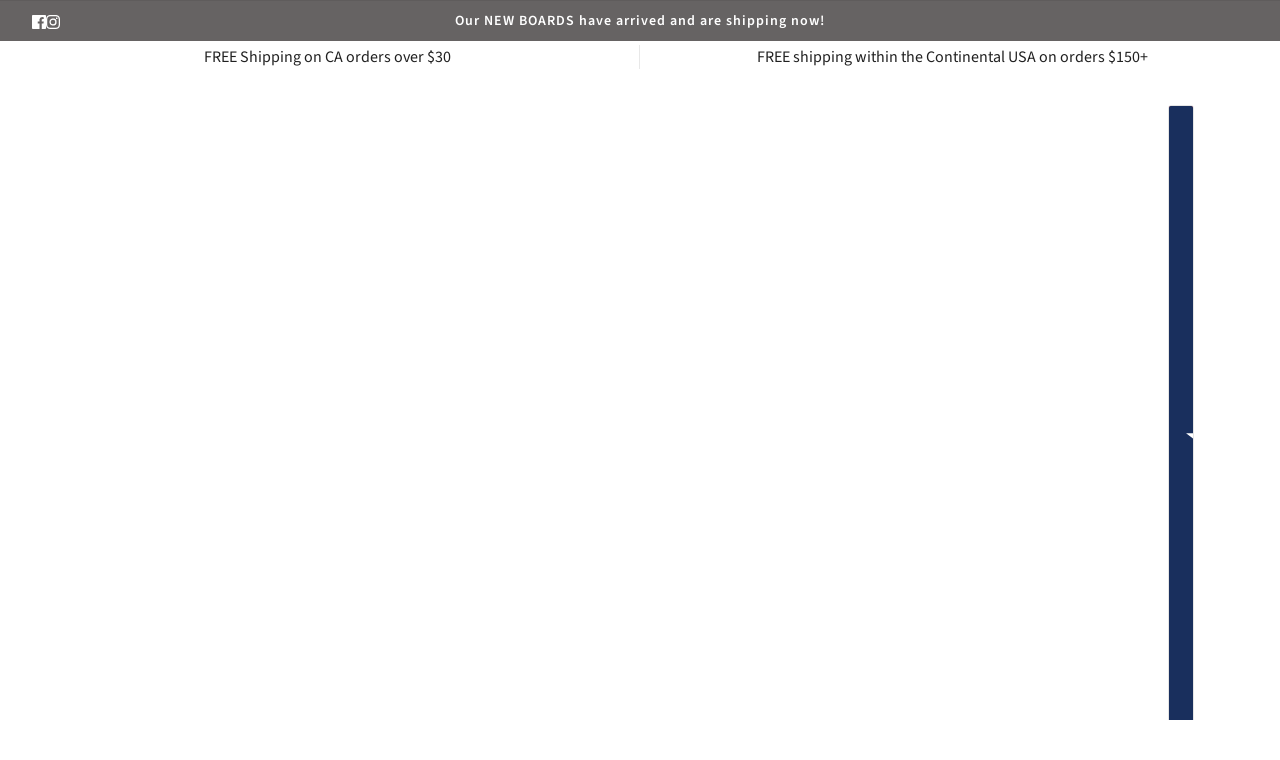

--- FILE ---
content_type: text/javascript
request_url: https://662bodyboardshop.com/cdn/shop/t/51/assets/cart.js?v=109199283114920753281724528004
body_size: 537
content:
class Cart extends HTMLElement{static instances=[];static basket={};constructor(){super()}connectedCallback(){Cart.instances.push(this),this.abort_controllers={},this.checkout_button=this.querySelector(".cart--checkout-button"),this.dynamic_checkout_buttons=this.querySelector(".cart--additional-buttons"),this.note=this.querySelector(".cart--notes--textarea"),this.toggleLoadingOnSubmit(),this.note&&this.noteTypingListener(),this.dynamic_checkout_buttons&&this.renderDynamicCheckoutButtons()}toggleLoadingOnSubmit(){this.checkout_button.on("click",()=>this.checkout_button.setAttribute("data-loading",!0))}noteTypingListener(){this.note.on("input",()=>{this.updateNote(this.note.value),Cart.instances.not(this).forEach(t=>t.note.value=this.note.value)})}async updateNote(t){this.abort_controllers.note&&this.abort_controllers.note.abort(),this.abort_controllers.note=new AbortController;try{await fetch(theme.urls.cart_update+".js",{method:"POST",headers:{"Content-Type":"application/json"},body:JSON.stringify({note:t}),signal:this.abort_controllers.note.signal})}catch{}}renderDynamicCheckoutButtons(){var t,e;window.location.pathname===theme.urls.cart&&((t=theme.drawer.querySelector(".cart--additional-buttons"))&&t.remove(),"small"===theme.mqs.current_window)&&(e=theme.drawer.querySelector('[data-view="desktop"] .cart--additional-buttons'))&&e.remove()}toggleLoadingDisplay(t,e){var a;!t&&e&&(a=this.querySelector(`.cart--item[data-line-num='${e}'] input`))&&a.setAttribute("data-loading",!0),t?this.checkout_button.removeAttribute("disabled"):this.checkout_button.setAttribute("disabled","disabled"),this.dynamic_checkout_buttons&&this.dynamic_checkout_buttons.setAttribute("data-disabled",!t)}async tryToUpdateQuantity(t,e){this.toggleLoadingDisplay(!1,t);try{var a=await this.updateQuantity(t,e);await Cart.updateAllHtml(),a||0===e||this.showQuantityError(t)}catch{}}showQuantityError(t){var e=this.querySelector(`.cart--item[data-line-num='${t}']`);e&&e.querySelector(".cart--error").removeAttribute("style")}async updateQuantity(t,e){this.abort_controllers.line_num&&this.abort_controllers.line_num.abort(),this.abort_controllers.line_num=new AbortController;var{management:a,policy:r,quantity:o}=this.querySelector(`.cart--item[data-line-num='${t}']`).dataset,i=e>parseInt(o)&&"shopify"===a&&"continue"!==r;i&&(e=parseInt(o));try{var s=await fetch(theme.urls.cart_change+".js",{method:"POST",headers:{"Content-Type":"application/json"},body:JSON.stringify({line:t,quantity:e}),signal:this.abort_controllers.line_num.signal});if(s.ok)return Cart.fetchTotals(),!i;throw new Error(s.statusText)}catch{throw new Error("aborted")}}static updateAllHtml(e){var t=Cart.instances.map(t=>t.updateHtml(e));return Promise.allSettled(t)}async updateHtml(t){var e,a=await fetch(theme.urls.cart+"?view=ajax-"+this.dataset.view);if(a.ok)return e=(await a.text()).parse(".cart--form"),this.swapInNewContent(e),this.toggleLoadingDisplay(!0),theme.transitions.reload("cart-"+this.dataset.view),t&&theme.transitions.reset("cart-"+this.dataset.view),window.trigger("theme:cart:updated",this),!0;throw new Error(a.statusText)}swapInNewContent(t){var e=this.querySelector(".cart--body"),a=t.querySelector(".cart--body"),r=this.querySelector(".cart--shipping"),o=t.querySelector(".cart--shipping"),i=(r&&o&&r.replaceWith(o),a=this.swapInImages(e,a),e&&a&&e.replaceWith(a),this.querySelector(".cart--total--price")),s=t.querySelector(".cart--total--price");i&&s&&i.replaceWith(s)}swapInImages(r,t){var e=t.querySelectorAll(".cart--item");return 0!==e.length&&(e.forEach(t=>{var e=t.querySelector(".cart--item--image"),a=r.querySelector(`[data-variant-id='${t.getAttribute("data-variant-id")}'] .cart--item--image`);a&&e&&e.replaceWith(a)}),t)}static async addItems(t={},...e){var a=await fetch(theme.urls.cart_add+".js",t);if(!a.ok)throw new Error(a.statusText);Cart.fetchTotals(),await Cart.updateAllHtml(!0),e.forEach(t=>window.trigger("theme:cart:productAdded",t))}static async fetchTotals(t=!1){var e=await fetch(theme.urls.cart+".js");if(!e.ok)throw new Error(e.statusText);var{items:a,item_count:r}=await e.json();Cart.fillBasket(a),t||Cart.updateTotals(r)}static fillBasket(t){Cart.basket={},t.forEach(({id:t,quantity:e})=>Cart.basket[t]=e)}static updateTotals(a){document.querySelector("[data-cart-count]").setAttribute("data-cart-count",a),Cart.instances.forEach((t,e)=>{t.setAttribute("data-has-items",0<a),0===a&&(t.note.value="",0===e)&&t.updateNote("")})}}theme.cart=Cart,theme.cart.fetchTotals(!0),customElements.define("cart-root",Cart);